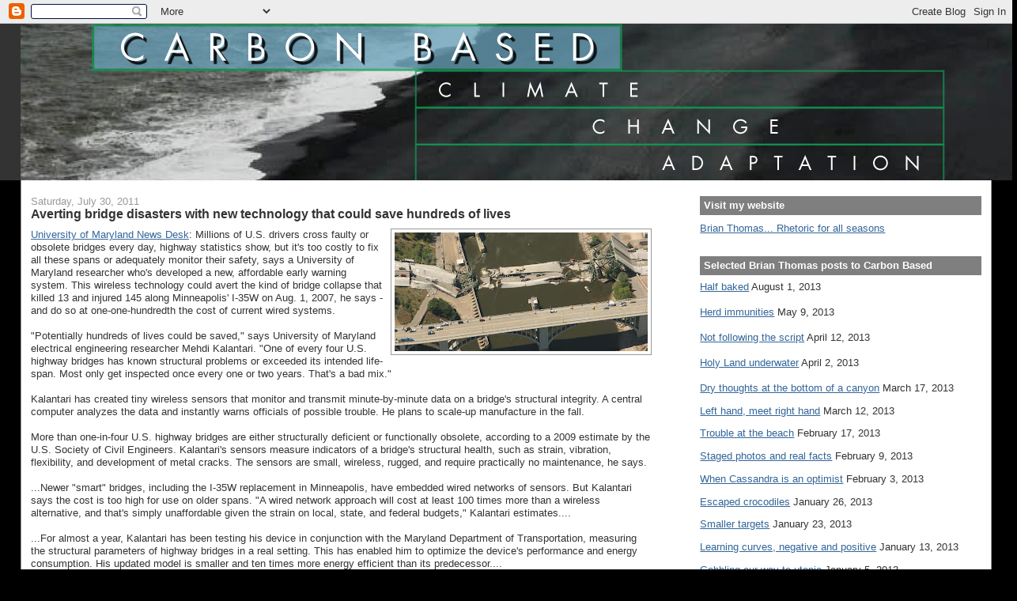

--- FILE ---
content_type: text/html; charset=utf-8
request_url: https://www.google.com/recaptcha/api2/aframe
body_size: 267
content:
<!DOCTYPE HTML><html><head><meta http-equiv="content-type" content="text/html; charset=UTF-8"></head><body><script nonce="imDLoN-WG8NOHRJcs8laEA">/** Anti-fraud and anti-abuse applications only. See google.com/recaptcha */ try{var clients={'sodar':'https://pagead2.googlesyndication.com/pagead/sodar?'};window.addEventListener("message",function(a){try{if(a.source===window.parent){var b=JSON.parse(a.data);var c=clients[b['id']];if(c){var d=document.createElement('img');d.src=c+b['params']+'&rc='+(localStorage.getItem("rc::a")?sessionStorage.getItem("rc::b"):"");window.document.body.appendChild(d);sessionStorage.setItem("rc::e",parseInt(sessionStorage.getItem("rc::e")||0)+1);localStorage.setItem("rc::h",'1769006345531');}}}catch(b){}});window.parent.postMessage("_grecaptcha_ready", "*");}catch(b){}</script></body></html>